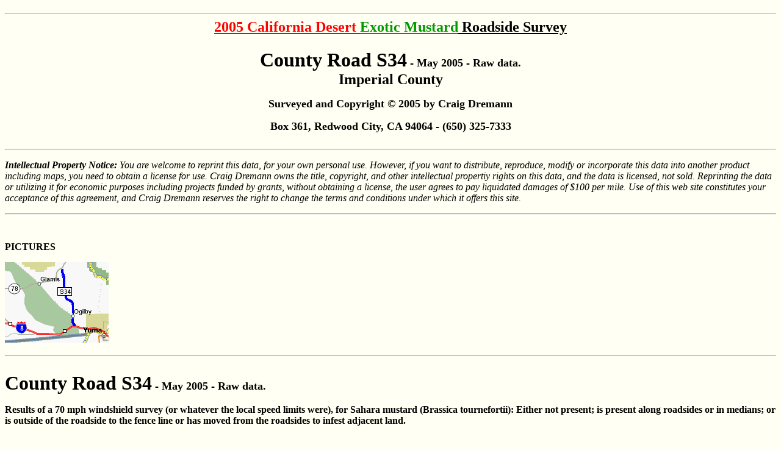

--- FILE ---
content_type: text/html
request_url: https://www.ecoseeds.com/mustards.s34.html
body_size: 2240
content:
<!DOCTYPE html>
<HTML>  
<HEAD>
  <META NAME="GENERATOR" CONTENT="Adobe PageMill 3.0 Mac">
  <META NAME="description" CONTENT="2005 California Desert Sahara mustard roadside survey">
  <META NAME="keywords" CONTENT="Brassica, Brassica tournefortii, Saharan mustard, exotic, exotic plants,
invasive plants, desert, Mojave desert, Colorado desert, Sonoran desert, desert ecosystem,
Morroccan mustard, Asian mustard, desert fires, roadside weeds, roadside vegetation, weed management, 
weed control, exotic plant management, ecological restoration, wildland weeds, Craig Dremann">
  <META NAME="robots" CONTENT="FOLLOW, INDEX">
  <META NAME="revisit-after" CONTENT="14 days">
  <META NAME="viewport" CONTENT="width=device-width, initial-scale=1, maximum-scale=1">
  <TITLE>2005 California Desert Sahara mustard roadside survey - County Road S34</TITLE>
  <LINK REL="SHORTCUT ICON" HREF="logo.ico">
</HEAD>
<BODY BGCOLOR="#fffff3">

<H4><CENTER><HR><U><FONT COLOR="#ff0000" SIZE="+2">2005 California
Desert </FONT><FONT COLOR="#009900" SIZE="+2">Exotic Mustard</FONT><FONT
 COLOR="#000000" SIZE="+2"> Roadside Survey</FONT></U></CENTER></H4>

<P><CENTER><B><FONT SIZE="+3">County Road S34</FONT><FONT SIZE="+1">
- May 2005 - Raw data.<BR>
</FONT><FONT SIZE="+2">Imperial County</FONT></B></CENTER></P>

<P><CENTER><B><FONT SIZE="+1">Surveyed and Copyright &copy; 2005
by Craig Dremann</FONT></B></CENTER></P>

<P><CENTER><B><FONT SIZE="+1">Box 361, Redwood City, CA 94064
- (650) 325-7333</FONT><BR>
<BR>
<HR></B></CENTER></P>

<P><B><I>Intellectual Property Notice: </I></B><I>You are welcome
to reprint this data, for your own personal use. However, if you
want to distribute, reproduce, modify or incorporate this data
into another product including maps, you need to obtain a license
for use. Craig Dremann owns the title, copyright, and other intellectual
propertiy rights on this data, and the data is licensed, not sold.
Reprinting the data or utilizing it for economic purposes including
projects funded by grants, without obtaining a license, the user
agrees to pay liquidated damages of $100 per mile. Use of this
web site constitutes your acceptance of this agreement, and Craig
Dremann reserves the right to change the terms and conditions
under which it offers this site. <B><HR ALIGN=LEFT><BR>
<BR>
</B></I><B>PICTURES</B></P>

<P><B><IMG SRC="s34.GIF" ALT="Saharan mustard" ALIGN="BOTTOM"
BORDER="0"></B></P>

<P><B><I><HR ALIGN=LEFT><BR>
</I><FONT SIZE="+3">County Road S34</FONT><FONT SIZE="+1"> - May
2005 - Raw data.</FONT></B></P>

<P><B>Results of a 70 mph windshield survey (or whatever the local
speed limits were), for Sahara mustard (Brassica tournefortii):
Either not present; is present along roadsides or in medians;
or is outside of the roadside to the fence line or has moved from
the roadsides to infest adjacent land.<BR>
<BR>
<FONT COLOR="#009900">NS = No Sahara mustard was seen along roadside
ditches; or if divided highway, also not seen in the roadside
median, or in lands adjacent to the road.</FONT></B></P>

<P><B><FONT COLOR="#0000ff">RS = Road Sides were infested with
Sahara mustard. MED = In divided highways, in medians.</FONT></B></P>

<P><B><FONT COLOR="#ff0000">DES = Sahara mustard has moved from
the roadsides into the desert, agricultural areas, or other lands
adjacent to the roadsides. FL = Only found along the highway cyclone-fence
line, but is far enough off the roadside to pose an immediate
problem for the lands adjacent to the fences. At the time of the
survey, did not appear to be moving off the fence line yet.</FONT></B></P>

<P><B>SPECIES SURVEYED for:</B></P>

<P><B><I>BT </I>= Brassica tournefortii or Sahara Mustard</B></P>

<P><B>PM = Post miles along highways, and numbers indicate the
averages found not just at each post mile, but for 1/2 mile on
either side of the post mile marker.<BR>
<BR>
(Landmarks and other notes on other exotics or native plants will
be in parentheses)</B></P>

<P><B><HR ALIGN=LEFT><BR>
<U>IMPERIAL COUNTY, from Junction of Interstate 8, northward to
Cal. 78</U></B></P>

<P><B><I><FONT COLOR="#ff0000" SIZE="+3">Route was not surveyed
in 2005.</FONT></I></B></P>

<P><B>(Post Miles)<BR>
<BR>
<FONT COLOR="#000000">0-1 - <BR>
1 - <BR>
2 - <BR>
3 - <BR>
4 - <BR>
5 - <BR>
6 - <BR>
7 - <BR>
8 - <BR>
9 - <BR>
10 - <BR>
11 - <BR>
12 - <BR>
13 - <BR>
14 - <BR>
15 -&nbsp;<BR>
16 - <BR>
17 - <BR>
18 - <BR>
19 - <BR>
20 - <BR>
21 - <BR>
22 - <BR>
23 - <BR>
24 - <BR>
25 -</FONT></B></P>

<P><B><FONT COLOR="#000000">Junction of Cal. Hwy. 78</FONT><FONT
 COLOR="#009900"><BR>
<BR>
<HR ALIGN=LEFT><BR>
</FONT></B>Updated December 24, 2022 - <B><A HREF="reveg.html">The
Reveg Edge Ecological Restoration service</A></B></P>

<P><A HREF="mustards.html"><B><I><FONT SIZE="+1">BACK TO MAIN
MUSTARD PAGE</FONT></I></B></A>

<!-- WiredMinds eMetrics tracking with Enterprise Edition V5.4 START -->
<script type='text/javascript' src='https://count.carrierzone.com/app/count_server/count.js'></script>
<script type='text/javascript'><!--
wm_custnum='bd646450036e11d1';
wm_page_name='mustards.s34.html';
wm_group_name='/services/webpages/e/c/ecoseeds.com/public';
wm_campaign_key='campaign_id';
wm_track_alt='';
wiredminds.count();
// -->
</script>
<!-- WiredMinds eMetrics tracking with Enterprise Edition V5.4 END -->
</BODY>
</HTML>
